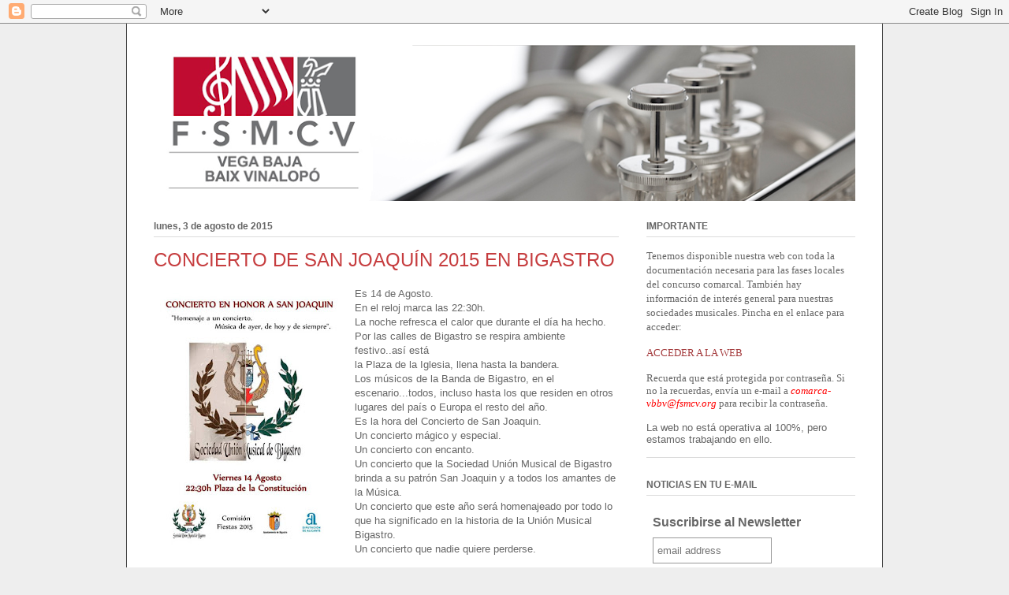

--- FILE ---
content_type: text/html; charset=UTF-8
request_url: https://comarca-vbbv.blogspot.com/b/stats?style=BLACK_TRANSPARENT&timeRange=ALL_TIME&token=APq4FmBEAXNXVzyWeqBBTuraeZP-bcras9iM3cT_dyWLkhj9RuXWqxtpuXRXlC3uSNCqcBioPp9vj9sQiQUsD-m0RCbWt4BNBQ
body_size: -30
content:
{"total":198793,"sparklineOptions":{"backgroundColor":{"fillOpacity":0.1,"fill":"#000000"},"series":[{"areaOpacity":0.3,"color":"#202020"}]},"sparklineData":[[0,1],[1,18],[2,1],[3,1],[4,2],[5,1],[6,1],[7,1],[8,1],[9,1],[10,1],[11,0],[12,28],[13,3],[14,1],[15,1],[16,1],[17,2],[18,99],[19,8],[20,72],[21,61],[22,1],[23,65],[24,2],[25,1],[26,16],[27,2],[28,2],[29,1]],"nextTickMs":1800000}